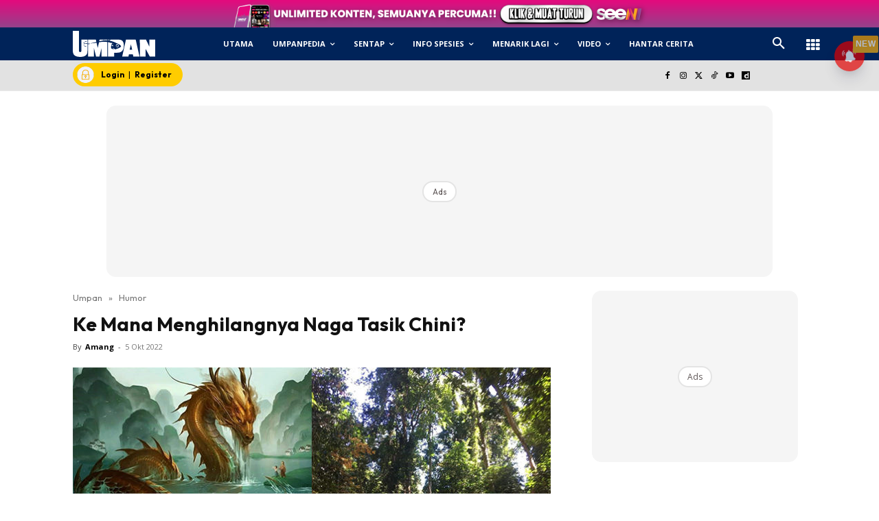

--- FILE ---
content_type: text/html; charset=utf-8
request_url: https://www.google.com/recaptcha/api2/aframe
body_size: 184
content:
<!DOCTYPE HTML><html><head><meta http-equiv="content-type" content="text/html; charset=UTF-8"></head><body><script nonce="waFGB_gzJ9WKd6fSv6DgmA">/** Anti-fraud and anti-abuse applications only. See google.com/recaptcha */ try{var clients={'sodar':'https://pagead2.googlesyndication.com/pagead/sodar?'};window.addEventListener("message",function(a){try{if(a.source===window.parent){var b=JSON.parse(a.data);var c=clients[b['id']];if(c){var d=document.createElement('img');d.src=c+b['params']+'&rc='+(localStorage.getItem("rc::a")?sessionStorage.getItem("rc::b"):"");window.document.body.appendChild(d);sessionStorage.setItem("rc::e",parseInt(sessionStorage.getItem("rc::e")||0)+1);localStorage.setItem("rc::h",'1769322515763');}}}catch(b){}});window.parent.postMessage("_grecaptcha_ready", "*");}catch(b){}</script></body></html>

--- FILE ---
content_type: text/plain
request_url: https://cdnvc.netcoresmartech.com/vc/prod/wntoken_14723a13da81e033e5ae9464ca7fa65c.txt?ts=1769322507365
body_size: -209
content:
20250908081219

--- FILE ---
content_type: application/javascript; charset=utf-8
request_url: https://fundingchoicesmessages.google.com/f/AGSKWxXxYBMTFKrksc2-kfhBUJ4EksiZeVUdcKUu4vqeneKRaAjQZxuxUlzhUtkTK13LNsQWzVLqxTWitk6HxRZDeoCfE-SfCK47yppQUZ8_IS51L55wpbblCEQI4GFQ5RKPhsDO1mBGGF_aovAq5B2580T7aILcAx8KnB3LjZmiwjMV3orQpVrGfctO-DFO/_/adp.htm-popunder./adnew2./ads/default__Ad125.
body_size: -1289
content:
window['5be18998-2d97-48de-aef2-b32b347e7498'] = true;

--- FILE ---
content_type: application/javascript; charset=utf-8
request_url: https://fundingchoicesmessages.google.com/f/AGSKWxW5Zx5LOP_dSrCVrvs2YD66CZhzRuk-jBNHHQARayiyuWxoam7-JGP0RRQyjvxdXDUApGiBDpVMAF1iPeA9X8VNjSKPhidxWi54WG1waFNtQussdwjXyzFGReQ6hdysLaZdiAy8cA==?fccs=W251bGwsbnVsbCxudWxsLG51bGwsbnVsbCxudWxsLFsxNzY5MzIyNTE1LDkwMzAwMDAwMF0sbnVsbCxudWxsLG51bGwsW251bGwsWzcsOSw2XSxudWxsLDIsbnVsbCwiZW4iLG51bGwsbnVsbCxudWxsLG51bGwsbnVsbCwxXSwiaHR0cHM6Ly93d3cudW1wYW4uY29tLm15L2tlLW1hbmEtbWVuZ2hpbGFuZ255YS1uYWdhLXRhc2lrLWNoaW5pLyIsbnVsbCxbWzgsIms2MVBCam1rNk8wIl0sWzksImVuLVVTIl0sWzE5LCIyIl0sWzE3LCJbMF0iXSxbMjQsIiJdLFsyOSwiZmFsc2UiXV1d
body_size: 214
content:
if (typeof __googlefc.fcKernelManager.run === 'function') {"use strict";this.default_ContributorServingResponseClientJs=this.default_ContributorServingResponseClientJs||{};(function(_){var window=this;
try{
var qp=function(a){this.A=_.t(a)};_.u(qp,_.J);var rp=function(a){this.A=_.t(a)};_.u(rp,_.J);rp.prototype.getWhitelistStatus=function(){return _.F(this,2)};var sp=function(a){this.A=_.t(a)};_.u(sp,_.J);var tp=_.ed(sp),up=function(a,b,c){this.B=a;this.j=_.A(b,qp,1);this.l=_.A(b,_.Pk,3);this.F=_.A(b,rp,4);a=this.B.location.hostname;this.D=_.Fg(this.j,2)&&_.O(this.j,2)!==""?_.O(this.j,2):a;a=new _.Qg(_.Qk(this.l));this.C=new _.dh(_.q.document,this.D,a);this.console=null;this.o=new _.mp(this.B,c,a)};
up.prototype.run=function(){if(_.O(this.j,3)){var a=this.C,b=_.O(this.j,3),c=_.fh(a),d=new _.Wg;b=_.hg(d,1,b);c=_.C(c,1,b);_.jh(a,c)}else _.gh(this.C,"FCNEC");_.op(this.o,_.A(this.l,_.De,1),this.l.getDefaultConsentRevocationText(),this.l.getDefaultConsentRevocationCloseText(),this.l.getDefaultConsentRevocationAttestationText(),this.D);_.pp(this.o,_.F(this.F,1),this.F.getWhitelistStatus());var e;a=(e=this.B.googlefc)==null?void 0:e.__executeManualDeployment;a!==void 0&&typeof a==="function"&&_.To(this.o.G,
"manualDeploymentApi")};var vp=function(){};vp.prototype.run=function(a,b,c){var d;return _.v(function(e){d=tp(b);(new up(a,d,c)).run();return e.return({})})};_.Tk(7,new vp);
}catch(e){_._DumpException(e)}
}).call(this,this.default_ContributorServingResponseClientJs);
// Google Inc.

//# sourceURL=/_/mss/boq-content-ads-contributor/_/js/k=boq-content-ads-contributor.ContributorServingResponseClientJs.en_US.k61PBjmk6O0.es5.O/d=1/exm=ad_blocking_detection_executable,kernel_loader,loader_js_executable,web_iab_tcf_v2_signal_executable/ed=1/rs=AJlcJMztj-kAdg6DB63MlSG3pP52LjSptg/m=cookie_refresh_executable
__googlefc.fcKernelManager.run('\x5b\x5b\x5b7,\x22\x5b\x5bnull,\\\x22umpan.com.my\\\x22,\\\x22AKsRol-L44C6tuDfUsCM-qQUuahURiduuSKI2PFolfeS4R_aOjFrApTTWBNOh4ZVG5RA1ZdWCpHLEcklDRiQoIih0aZfJBk-vHXZOz8WJqo-C7rl4TzT5V31RU5B4GPBFw8fqeKUJ_Da0nHZ311tSnzLtIAwUlbK9Q\\\\u003d\\\\u003d\\\x22\x5d,null,\x5b\x5bnull,null,null,\\\x22https:\/\/fundingchoicesmessages.google.com\/f\/AGSKWxVWWQM2rTyN_BBHOP9p_tWB4CeZCtO-EPj2qqSK9heS8vYYk4ggG7cm2dkONxIlCrxIPNjaJT20JvICqLudAXw13Uxrq9ei4YxvMajUckVeNZ_IwgVEu0kjvz9QNtA8kEyGkE6CKA\\\\u003d\\\\u003d\\\x22\x5d,null,null,\x5bnull,null,null,\\\x22https:\/\/fundingchoicesmessages.google.com\/el\/AGSKWxUkhY0UxhkE-O2PbOZzNaEMngaYns33YRDpdg0DAXZiyZKRk3XwDgNGRlBhLCB1VkmEK3YQCld2Nv2nidI4Wj5siCnLiJFoQEj5bZOOH3FRJfHMWYvFHeklpPDXu9X1lcmwom9Ukg\\\\u003d\\\\u003d\\\x22\x5d,null,\x5bnull,\x5b7,9,6\x5d,null,2,null,\\\x22en\\\x22,null,null,null,null,null,1\x5d,null,\\\x22Privacy and cookie settings\\\x22,\\\x22Close\\\x22,null,null,null,\\\x22Managed by Google. Complies with IAB TCF. CMP ID: 300\\\x22\x5d,\x5b3,1\x5d\x5d\x22\x5d\x5d,\x5bnull,null,null,\x22https:\/\/fundingchoicesmessages.google.com\/f\/AGSKWxU4Tzc8qGAOglz7_HTtFI0O5ObtDMaF0_WQRtj87YQfzJ-8OOdV2lnEXnS9mCrjMuhDaayLaTv7ver6blO2iXeyk4ptvo3xlC0ER8RpeblPspMvjhz2PAo-SvWlnaXfm6hF5n20wA\\u003d\\u003d\x22\x5d\x5d');}